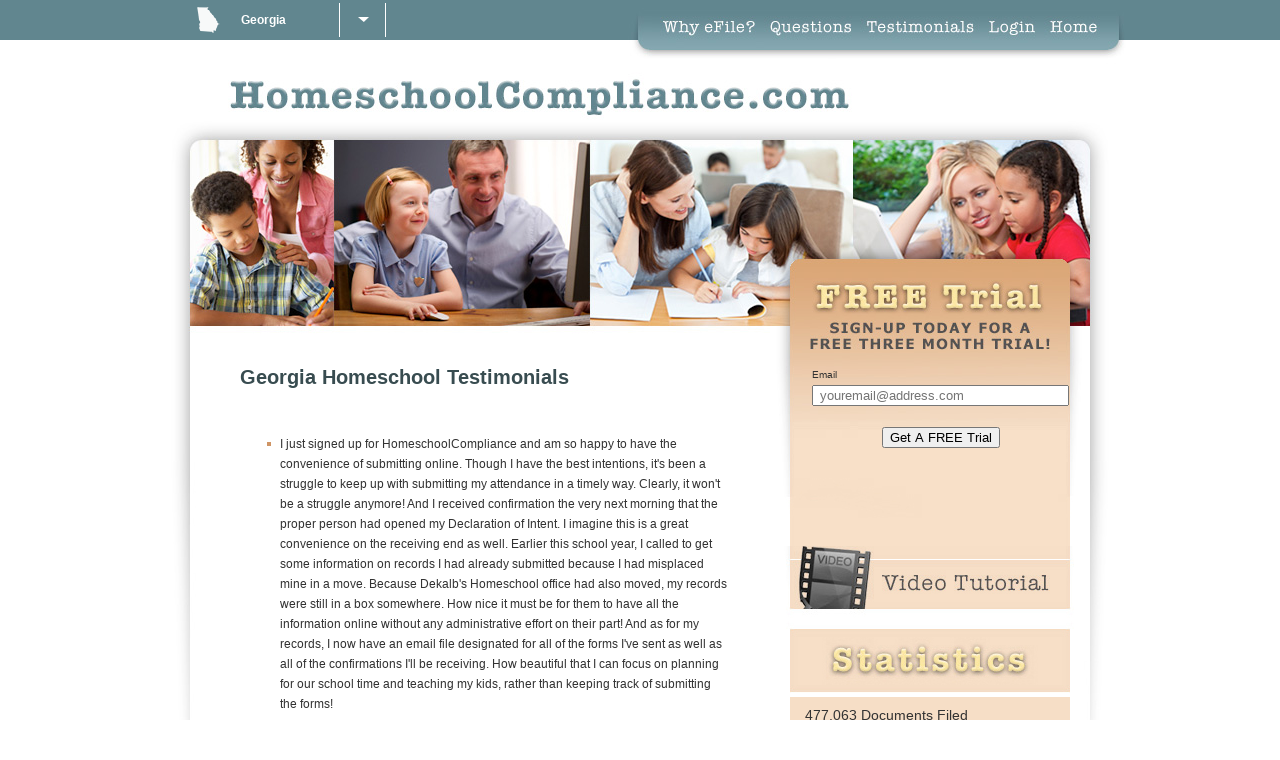

--- FILE ---
content_type: text/html
request_url: https://www.homeschoolcompliance.com/DeKalb-County-Homeschool-Attendance-Form.php
body_size: 4519
content:
<!DOCTYPE html PUBLIC "-//W3C//DTD XHTML 1.0 Strict//EN" "http://www.w3.org/TR/xhtml1/DTD/xhtml1-strict.dtd">

<html xmlns="http://www.w3.org/1999/xhtml">
<head>
<meta http-equiv="content-type" content="text/html; charset=utf-8" />

<title>Online Homeschool Attendance Forms for DeKalb County</title>
<meta name="description" content="Now you can file your GA Declaration of Intent and Monthly Home School Attendance records online in 30 seconds" />

<link rel="shortcut icon" href="images/misc/favicon.png" />

<link href="inside.css" rel="stylesheet" type="text/css" />
<link href="inside_accordion.css" rel="stylesheet" type="text/css" />

<script src="inside_jquery.js" type="text/javascript"></script>
<script src="inside_accordion.js" type="text/javascript"></script>

</head>

<body>
<script type="text/javascript">

  var _gaq = _gaq || [];
  _gaq.push(['_setAccount', 'UA-24176218-1']);
  _gaq.push(['_trackPageview']);

  (function() {
    var ga = document.createElement('script'); ga.type = 'text/javascript'; ga.async = true;
    ga.src = ('https:' == document.location.protocol ? 'https://ssl' : 'http://www') + '.google-analytics.com/ga.js';
    var s = document.getElementsByTagName('script')[0]; s.parentNode.insertBefore(ga, s);
  })();

</script><div id="wrapper">

<div id="header">
<div id="headerDiv">
	<div class="switches">
	
		<div class="location" style="background-image:url(images/states/Icon-State-Georgia.png)">
		Georgia
		</div>

		<div class="change-location" id="change-location-id">
		
			<div class="trigger"></div>

				<div class="dropdown">
					<ul>
								<li><a href="https://fasttranscripts.com/al/index.php">Alabama</a></li>
								<li><a href="https://fasttranscripts.com/ak/index.php">Alaska</a></li>
								<li><a href="https://fasttranscripts.com/az/index.php">Arizona</a></li>
								<li><a href="https://fasttranscripts.com/ar/index.php">Arkansas</a></li>
								<li><a href="https://fasttranscripts.com/ca/">California</a></li>
								<li><a href="https://fasttranscripts.com/co/index.php">Colorado</a></li>
								<li><a href="https://fasttranscripts.com/ct/index.php">Connecticut</a></li>
								<li><a href="https://fasttranscripts.com/de/index.php">Delaware</a></li>
								<li><a href="https://fasttranscripts.com/dc/index.php">District of Columbia</a></li>
								<li><a href="https://fasttranscripts.com/fl/">Florida</a></li>
								<li><a href="index.php">Georgia</a></li>
								<li><a href="https://fasttranscripts.com/hi/index.php">Hawaii</a></li>
								<li><a href="https://fasttranscripts.com/id/index.php">Idaho</a></li>
								<li><a href="https://fasttranscripts.com/il/">Illinois</a></li>
								<li><a href="https://fasttranscripts.com/in/index.php">Indiana</a></li>
								<li><a href="https://fasttranscripts.com/ia/index.php">Iowa</a></li>
								<li><a href="https://fasttranscripts.com/ks/index.php">Kansas</a></li>
								
					</ul>
					
					<ul>
								<li><a href="KY/index.php">Kentucky</a></li>
								<li><a href="https://fasttranscripts.com/la/index.php">Louisiana</a></li>
								<li><a href="https://fasttranscripts.com/me/index.php">Maine</a></li>
								<li><a href="https://fasttranscripts.com/md/index.php">Maryland</a></li>
								<li><a href="https://fasttranscripts.com/ma/index.php">Massachusetts</a></li>
								<li><a href="https://fasttranscripts.com/mi/index.php">Michigan</a></li>
								<li><a href="https://fasttranscripts.com/mn/index.php">Minnesota</a></li>
								<li><a href="https://fasttranscripts.com/ms/index.php">Mississippi</a></li>
								<li><a href="https://fasttranscripts.com/mo/index.php">Missouri</a></li>
								<li><a href="https://fasttranscripts.com/mt/index.php">Montana</a></li>
								<li><a href="https://fasttranscripts.com/ne/index.php">Nebraska</a></li>
								<li><a href="https://fasttranscripts.com/nv/index.php">Nevada</a></li>
								<li><a href="https://fasttranscripts.com/nh/index.php">New Hampshire</a></li>
								<li><a href="https://fasttranscripts.com/nj/index.php">New Jersey</a></li>
								<li><a href="https://fasttranscripts.com/nm/index.php">New Mexico</a></li>
								<li><a href="https://fasttranscripts.com/ny">New York</a></li>
								<li><a href="https://fasttranscripts.com/nc/index.php">North Carolina</a></li>
					</ul>
					
					<ul>
								<li><a href="https://fasttranscripts.com/nd/index.php">North Dakota</a></li>
								<li><a href="https://fasttranscripts.com/oh/index.php">Ohio</a></li>
								<li><a href="https://fasttranscripts.com/ok/index.php">Oklahoma</a></li>
								<li><a href="https://fasttranscripts.com/or/index.php">Oregon</a></li>
								<li><a href="https://fasttranscripts.com/pa/index.php">Pennsylvania</a></li>
								<li><a href="https://fasttranscripts.com/ri/index.php">Rhode Island</a></li>
								<li><a href="https://fasttranscripts.com/sc/index.php">South Carolina</a></li>
								<li><a href="https://fasttranscripts.com/sd/index.php">South Dakota</a></li>
								<li><a href="https://fasttranscripts.com/tn/index.php">Tennessee</a></li>
								<li><a href="https://fasttranscripts.com/tx/">Texas</a></li>
								<li><a href="https://fasttranscripts.com/ut/index.php">Utah</a></li>
								<li><a href="https://fasttranscripts.com/vt/index.php">Vermont</a></li>
								<li><a href="https://fasttranscripts.com/va/index.php">Virginia</a></li>
								<li><a href="/wa/index.php">Washington</a></li>
								<li><a href="https://fasttranscripts.com/wv/index.php">West Virginia</a></li>
								<li><a href="https://fasttranscripts.com/wi/index.php">Wisconsin</a></li>
								<li><a href="https://fasttranscripts.com/wy/index.php">Wyoming</a></li>
					</ul>
					
						<div class="clearer"></div>

				</div>

		</div>

	</div>
</div>
<img src="images/main/header.jpg" width="1000" height="326" border="0" usemap="#Map" />
<map name="Map" id="Map">
<area shape="rect" coords="501,5,624,50" href="https://www.homeschoolcompliance.com/topTen.php" />
<area shape="rect" coords="625,5,720,50" href="https://www.homeschoolcompliance.com/faqs.php" />
<area shape="rect" coords="721,5,840,50" href="https://www.homeschoolcompliance.com/testimonials-homeschool-compliance.php" />
<area shape="rect" coords="841,5,900,50" href="https://www.homeschoolcompliance.com/login.php" />
<area shape="rect" coords="901,5,975,50" href="https://www.homeschoolcompliance.com" />
</map>
<!-- end #header -->
</div>
    
<div id="middle">

    <div id="middle_left">
     
	<h1 class="style10_headline"><a href="https://www.homeschoolcompliance.com/testimonials-homeschool-compliance.php">Georgia Homeschool Testimonials</a></h1>
	
	
	<p class="style00_body">&nbsp;</p>
    
    <ul>
      <li><span class="style00_body">I just signed up for HomeschoolCompliance and am so happy to have the convenience of submitting online.  Though I have the best intentions, it's been a struggle to keep up with submitting my attendance in a timely way.  Clearly, it won't be a struggle anymore!  And I received confirmation the very next morning that the proper person had opened my Declaration of Intent.  I imagine this is a great convenience on the receiving end as well.  Earlier this school year, I called to get some information on records I had already submitted because I had misplaced mine in a move.  Because Dekalb's Homeschool office had also moved, my records were still in a box somewhere.  How nice it must be for them to have all the information online without any administrative effort on their part!  And as for my records, I now have an email file designated for all of the forms I've sent as well as all of the confirmations I'll be receiving.  How beautiful that I can focus on planning for our school time and teaching my kids, rather than keeping track of submitting the forms!<br/><br/>W Snell of DeKalb County
        </span></li>
      
    </ul>

	  
    <!-- end #middle_left -->
	</div>
    
    <div id="middle_right">
    
 		<div id="right_trial">
    	<script type="text/JavaScript">
<!--
function MM_findObj(n, d) { //v4.01
  var p,i,x;  if(!d) d=document; if((p=n.indexOf("?"))>0&&parent.frames.length) {
    d=parent.frames[n.substring(p+1)].document; n=n.substring(0,p);}
  if(!(x=d[n])&&d.all) x=d.all[n]; for (i=0;!x&&i<d.forms.length;i++) x=d.forms[i][n];
  for(i=0;!x&&d.layers&&i<d.layers.length;i++) x=MM_findObj(n,d.layers[i].document);
  if(!x && d.getElementById) x=d.getElementById(n); return x;
}

function MM_validateForm() { //v4.0
  var i,p,q,nm,test,num,min,max,errors='',args=MM_validateForm.arguments;
  for (i=0; i<(args.length-2); i+=3) { test=args[i+2]; val=MM_findObj(args[i]);
    if (val) { nm=val.name; if ((val=val.value)!="") {
      if (test.indexOf('isEmail')!=-1) { p=val.indexOf('@');
        if (p<1 || p==(val.length-1)) errors+='- '+nm+' must contain an e-mail address.\n';
      } else if (test!='R') { num = parseFloat(val);
        if (isNaN(val)) errors+='- '+nm+' must contain a number.\n';
        if (test.indexOf('inRange') != -1) { p=test.indexOf(':');
          min=test.substring(8,p); max=test.substring(p+1);
          if (num<min || max<num) errors+='- '+nm+' must contain a number between '+min+' and '+max+'.\n';
    } } } else if (test.charAt(0) == 'R') errors += '- '+nm+' is required.\n'; }
  } if (errors) alert('The following error(s) occurred:\n'+errors);
  document.MM_returnValue = (errors == '');
}
//-->
</script>

<style>

.style20_chart {
	font-family: Verdana, Geneva, sans-serif;
	color: #333333;
	font-size: 10px;
}

</style>

<form action="https://home-school.samcart.com/products/annual-subscription-23/" method="GET" id="form">
<!--<input type="hidden" name="trigger" value="newAccount"/>-->
<table width="205" border="0" cellspacing="1" cellpadding="1">
  <tr>
    <td align="left" valign="top" class="style20_chart">Email</td>
  </tr>
  <tr>
    <td align="left" valign="top"><input class='validate[required,custom[email]]' name="email" type="text" id="E_Mail" placeholder=" youremail@address.com" size="30" />    </td>
  </tr>
  <!--
  <tr>
    <td align="left" valign="top" class="style20_chart">Create password</td>
  </tr>
  <tr>
    <td align="left" valign="top"><input class='validate[required]' name="passWord" type="password" size="30" />    </td>
  </tr>
  -->
  <div id="updateusername"><span style='color: #FF0000; font-weight: bold;'></span></div>
    <td align="center" valign="top"><br/><input type="submit" name="Submit" id="Submit" value="Get A FREE Trial" />    </td>
  </tr>
  <tr>
    <td>&nbsp;</td>
  </tr>
 
  <tr>
  <tr>
    <td>&nbsp;</td>
  </tr>
  
</table>
</form>		<!-- end #right_trial -->
    	</div>   
        
        <div id="right_tutorial">
    	<A HREF="javascript:void(0)" onclick="window.open('https://www.homeschoolcompliance.com/HELPeditForms.swf','Help Creating an Account','width=775,height=475')"><img src="images/main/tutorial_bg.jpg" width="320" height="83" border="0" /></a>		<!-- end #right_tutorial -->
    	</div>  
    
 		<div id="right_stats">
    	

<link href="inside_accordion.css" rel="stylesheet" type="text/css" />
<script src="inside_accordion.js" type="text/javascript"></script>

<img src="images/main/statistics.jpg" width="280" height="64" />
<div id="Accordion1" class="Accordion" tabindex="0">

<!-- divider -->

<div class="AccordionPanel">
<div class="AccordionPanelTab"><span class="CollapsiblePanel">477,063 Documents Filed</span></div>
<div class="AccordionPanelContent">
          <p>477,063 Attendance and Intent forms are stored in our system</p>
  </div>
      </div>
      
<!-- divider --> 

<div class="AccordionPanel">
<div class="AccordionPanelTab"><span class="CollapsiblePanel">22,222 Students</span></div>
<div class="AccordionPanelContent">
          <p>This figure represents the total number of home schooled students</p>
</div>
      </div>
      
<!-- divider -->

<div class="AccordionPanel">
<div class="AccordionPanelTab"><span class="CollapsiblePanel">14,512 Subscribers</span></div>
<div class="AccordionPanelContent">
          <p>14,512 families file electronically</p>
        </div>
      </div>
      
<!-- divider

<div class="AccordionPanel">
        <div class="AccordionPanelTab"><span class="CollapsiblePanel">296 Counties Participating</span></div>
        <div class="AccordionPanelContent">
          <p>296 school districts accept documents via Home School Compliance</p>
</div>
      </div>
      
last divider --> 
      
      </div>
		
<script type="text/javascript"> var Accordion1 = new Spry.Widget.Accordion("Accordion1"); </script>
		<!-- end #right_stats -->
    	</div>      
    
    <!-- end #middle_right -->
    </div>
    
<!-- end #middle -->
</div>
    
<!-- end #wrapper -->
</div>

<div id="footer">
<table width="1000" border="0" align="center" cellpadding="0" cellspacing="0">
<tr><td style="color: white; padding-bottom:20px; padding-top:20px; padding-left: 80px">
<p class="style00_footer">Homeschool Compliance<br>
1700 Northside Drive<br/>
Suite A7<br/>
Atlanta, GA 30318<br/>
<br/>

<a class="white" href="mailto:efile@homeschoolcompliance.com">efile@homeschoolcompliance.com</a><br><br><br>
&copy;2026 Tower Digital, Inc. <a class="white" href="http://www.fasttranscripts.com" target="_blank">Homeschool Transcript</a> All rights reserved. </p></td>
</tr>
</table>

<map name="Map2" id="Map2"><area shape="rect" coords="69,161,317,179" href="mailto:efile@homeschoolcompliance.com" /></map><!-- end #footer -->
</div>
    
</body>


</html>


--- FILE ---
content_type: text/css
request_url: https://www.homeschoolcompliance.com/inside.css
body_size: 5218
content:
body  {
	background: url("images/main/main_bg.jpg") repeat;
	margin: 0;
	padding: 0;
}

/* end base */

input:focus { outline: none; }
:focus { outline: none; }

a:link { color: #384c50; text-decoration: none; }
a:visited { color: #333; text-decoration: none; }
a:hover { color: #51737c; text-decoration: underline; }
a:active { color: #51737c; text-decoration: underline; }

h1 { margin-top: 0; margin-bottom: 10px; padding: 0; }
h2,h3,h4,h5 { margin-top: 20px; margin-bottom: -5px; padding: 0; }
h6 { margin-top: 20px; margin-bottom: 0px; padding: 0; }
p { margin-top: 0; margin-bottom: 10px; padding: 0; }
ul { list-style-image: url('images/misc/square_bullet.png'); }


    
    /* list-style-type: square;  */
    /* list-style-image: url('square_bullet.jpg');  */
	
.photo_left { padding: 3px 20px 10px 0px; }
.photo_right { padding: 3px 0px 10px 20px; }

.style00_body {
	font-family: Verdana, Geneva, sans-serif;
	color: #333;
	font-size: 12px;
	line-height: 20px;
}


.style00_footer {
font-family: Verdana, Geneva, sans-serif;
color: #FFFFFF;
font-size: 13px;
}

a.white:link {color:#FFFFFF;}
a.white:visited {color:#FFFFFF;}

.style10_headline {
	font-family: Arial, Helvetica, sans-serif;
	color: #51737c;
	font-weight: bold;
	font-size: 20px;
	line-height: 22px;
}

.style15_subhead {
	font-family: Arial, Helvetica, sans-serif;
	color: #cf9565;
	font-size: 15px;
	line-height: 17px;
	margin-top: 20px; 
	margin-bottom: 5px; 
	padding: 0; 
}

.style15_subhead_bold {
	font-family: Arial, Helvetica, sans-serif;
	color: #cf9565;
	font-weight: bold;
	font-size: 15px;
	line-height: 17px;
}

.style20_chart {
	font-family: Verdana, Geneva, sans-serif;
	color: #333;
	font-size: 10px;
	line-height: 14px;
}

.style80_legal {
	font-family: Verdana, Geneva, sans-serif;
	color: #333;
	font-size: 10px;
	line-height: 12px;
}

/* end styles */

#wrapper {
	background: #FFF;
	width: 1000px;
	margin: auto;
	padding: 0px;
}

#header {
	width: 1000px;
	height: 326px;
	padding: 0px;
	position: relative;
}

#middle {
	background: url("images/main/middle_bg.jpg") no-repeat;
	width: 900px;
	height: 500px;
	overflow: visible;
	padding: 0px 50px 0px 50px;
}

#middle_left {
	width: 490px;
	padding: 40px 40px 40px 50px;
	float: left;
	clear: both; 
}

#middle_right {
	width: 320px;
	float: right;
}

#right_trial {
	background: url("images/main/trial_bg.jpg");
	width: 240px;
	height: 180px;
	padding: 40px 40px 0px 40px;
	overflow: visible;
}

#right_tutorial {
	height: 83px;
}

/* REMOVED FROM CSS ON 03/30/23

#right_tutorial img{
	pointer-events:none;
}

 REMOVED FROM CSS ON 03/30/23 */

#right_stats {
	height: 280px;
	padding: 0px 20px 0px 20px;
}

#footer {
	background: #61868f;
	width: 100%;
	height: auto;
	padding: 0px;
	float: bottom;
	clear: both;
}



#headerDiv {text-align:center; z-index:100; font-size: 14px; font-family: 'Ubuntu Condensed', Arial, sans-serif; color: #FFF; line-height:28px; padding: 3px 0; position: absolute; margin: 0 auto; top: 0; left: 51px;}
#headerDiv .welcome-msg { font-weight:bold; display:inline; float:left; line-height:28px; margin-right:5px; }
#headerDiv .location { padding: 4px 15px 0 50px; font: normal bold 12px/26px arial, sans-serif; text-align: left; float:left; line-height:26px; height: 26px; background-position: 0 4px; background-repeat: no-repeat; min-width: 83px; height: 30px; border-right: 1px solid #FFFFFF;}
#headerDiv .change-location { overflow: hidden; float: left; height: 34px; width: 106px;}
#headerDiv .change-location.toggled,
#headerDiv .change-location:hover { overflow: visible; }
#headerDiv .change-location .trigger {width: 45px; height: 34px; background: url(images/sprite_main.png) no-repeat 18px -1586px; border-right: 1px solid #FFFFFF;}
#headerDiv .change-location .dropdown { background: #676767 url(images/sprite_main.png) 0 -2450px no-repeat; margin: 0; text-align: left; width: 460px; z-index: 100; overflow:auto;}
#headerDiv .change-location .dropdown ul {
  float: left;
  list-style: none outside none;
  padding-left: 13px;
  width: 132px;
}
#headerDiv .change-location li { padding: 0 5px; line-height: 24px; font-size: 13px; width: 140px; text-transform: uppercase; }
#headerDiv .change-location li:last-child { border-bottom: none; }
#headerDiv .change-location a { color: #FFF; text-decoration: none; }
#headerDiv .change-location a:hover { text-decoration: underline; }
#headerDiv .links { float:right; line-height:28px; white-space:nowrap; }
#headerDiv .links li {float: right; display: block; height: 34px; list-style:none;}
#headerDiv .links li a { color:#FFF; text-decoration: none; }
#headerDiv .links li a:hover { text-decoration: underline; }
#headerDiv .links li.log-in a {display: block; width: 104px; font: normal bold 12px/34px arial, sans-serif;}
#headerDiv .links li.log-in {border-left: 1px solid #FFFFFF;}
#headerDiv .links li.mini-cart {border-right: 1px solid #FFFFFF; border-left: 1px solid #FFFFFF;}

.header-container #headerDiv-wrapper {width: 100%; background-color: #61868f;}

#headerDiv li a.top-link-contact-us { background:url(images/sprite_main.png) no-repeat 0px -309px; padding-left: 20px; padding-bottom: 2px; }
#headerDiv li a.top-link-create-quote { background:url(images/sprite_main.png) no-repeat 0px -387px; padding-left: 20px; padding-bottom: 2px; }

/* end layout */

--- FILE ---
content_type: text/css
request_url: https://www.homeschoolcompliance.com/inside_accordion.css
body_size: 1479
content:
@charset "UTF-8";


.Accordion {
	overflow: auto;
}

.AccordionPanel {
	background-color: #f6dec6;
	height: auto;
	overflow: auto;
}

.AccordionPanelContent {
	background-color: #f6dec6;
	font-family: "Verdana", Arial, Helvetica, sans-serif;
	color: #000;
	font-size: 12px;
	line-height: 17px;
	padding: 10px 15px 5px 15px;
	overflow: auto;
}

.AccordionPanelTab {
	/* background-image: url(../images/main/bg_tab.jpg); */	
	background-color: #f6dec6;
	border-bottom-color: #FFF;
	border-bottom-width: 1px;
	font-family: Arial, Helvetica, sans-serif;
	color: #333;
	font-size: 14px;
	font-weight: none;
	padding: 10px 20px 12px 15px;
	cursor: pointer;
	-moz-user-select: none;
	-khtml-user-select: none;
}

.AccordionPanelOpen .AccordionPanelTab {
	background-color: #d9a776;
	font-family: Arial, Helvetica, sans-serif;
	color: #61868f;
	font-size: 14px;
	font-weight: bold;
}

.AccordionPanelTabHover {
	background-color: #d9a776;
	font-family: Arial, Helvetica, sans-serif;
	color: #61868f;
	font-size: 14px;
	font-weight: bold;
}
.AccordionPanelOpen .AccordionPanelTabHover {
	background-color: #d9a776;
	font-family: Arial, Helvetica, sans-serif;
	color: #61868f;
	font-size: 14px;
	font-weight: bold;
}

.AccordionFocused .AccordionPanelTab {
	background-color: #d9a776;
	font-family: Arial, Helvetica, sans-serif;
	color: #61868f;
	font-size: 14px;
	font-weight: bold;
}

.AccordionFocused .AccordionPanelOpen .AccordionPanelTab {
	background-color: #d9a776;
	font-family: Arial, Helvetica, sans-serif;
	color: #61868f;
	font-size: 14px;
	font-weight: bold;
}


--- FILE ---
content_type: text/javascript
request_url: https://www.homeschoolcompliance.com/inside_accordion.js
body_size: 15382
content:
// SpryAccordion.js - version 0.17 - Spry Pre-Release 1.6.1
//
// Copyright (c) 2006. Adobe Systems Incorporated.
// All rights reserved.
//
// Redistribution and use in source and binary forms, with or without
// modification, are permitted provided that the following conditions are met:
//
//   * Redistributions of source code must retain the above copyright notice,
//     this list of conditions and the following disclaimer.
//   * Redistributions in binary form must reproduce the above copyright notice,
//     this list of conditions and the following disclaimer in the documentation
//     and/or other materials provided with the distribution.
//   * Neither the name of Adobe Systems Incorporated nor the names of its
//     contributors may be used to endorse or promote products derived from this
//     software without specific prior written permission.
//
// THIS SOFTWARE IS PROVIDED BY THE COPYRIGHT HOLDERS AND CONTRIBUTORS "AS IS"
// AND ANY EXPRESS OR IMPLIED WARRANTIES, INCLUDING, BUT NOT LIMITED TO, THE
// IMPLIED WARRANTIES OF MERCHANTABILITY AND FITNESS FOR A PARTICULAR PURPOSE
// ARE DISCLAIMED. IN NO EVENT SHALL THE COPYRIGHT OWNER OR CONTRIBUTORS BE
// LIABLE FOR ANY DIRECT, INDIRECT, INCIDENTAL, SPECIAL, EXEMPLARY, OR
// CONSEQUENTIAL DAMAGES (INCLUDING, BUT NOT LIMITED TO, PROCUREMENT OF
// SUBSTITUTE GOODS OR SERVICES; LOSS OF USE, DATA, OR PROFITS; OR BUSINESS
// INTERRUPTION) HOWEVER CAUSED AND ON ANY THEORY OF LIABILITY, WHETHER IN
// CONTRACT, STRICT LIABILITY, OR TORT (INCLUDING NEGLIGENCE OR OTHERWISE)
// ARISING IN ANY WAY OUT OF THE USE OF THIS SOFTWARE, EVEN IF ADVISED OF THE
// POSSIBILITY OF SUCH DAMAGE.

(function() { // BeginSpryComponent

if (typeof Spry == "undefined") window.Spry = {}; if (!Spry.Widget) Spry.Widget = {};

Spry.Widget.Accordion = function(element, opts)
{
	this.element = this.getElement(element);
	this.defaultPanel = null;
	this.hoverClass = "AccordionPanelTabHover";
	this.openClass = "AccordionPanelOpen";
	this.closedClass = "AccordionPanelClosed";
	this.focusedClass = "AccordionFocused";
	this.enableAnimation = true;
	this.enableKeyboardNavigation = true;
	this.currentPanel = null;
	this.animator = null;
	this.hasFocus = null;

	this.previousPanelKeyCode = Spry.Widget.Accordion.KEY_UP;
	this.nextPanelKeyCode = Spry.Widget.Accordion.KEY_DOWN;

	this.useFixedPanelHeights = false;
	this.fixedPanelHeight = null;

	Spry.Widget.Accordion.setOptions(this, opts, true);

	if (this.element)
		this.attachBehaviors();
};

Spry.Widget.Accordion.prototype.getElement = function(ele)
{
	if (ele && typeof ele == "string")
		return document.getElementById(ele);
	return ele;
};

Spry.Widget.Accordion.prototype.addClassName = function(ele, className)
{
	if (!ele || !className || (ele.className && ele.className.search(new RegExp("\\b" + className + "\\b")) != -1))
		return;
	ele.className += (ele.className ? " " : "") + className;
};

Spry.Widget.Accordion.prototype.removeClassName = function(ele, className)
{
	if (!ele || !className || (ele.className && ele.className.search(new RegExp("\\b" + className + "\\b")) == -1))
		return;
	ele.className = ele.className.replace(new RegExp("\\s*\\b" + className + "\\b", "g"), "");
};

Spry.Widget.Accordion.setOptions = function(obj, optionsObj, ignoreUndefinedProps)
{
	if (!optionsObj)
		return;
	for (var optionName in optionsObj)
	{
		if (ignoreUndefinedProps && optionsObj[optionName] == undefined)
			continue;
		obj[optionName] = optionsObj[optionName];
	}
};

Spry.Widget.Accordion.prototype.onPanelTabMouseOver = function(e, panel)
{
	if (panel)
		this.addClassName(this.getPanelTab(panel), this.hoverClass);
	return false;
};

Spry.Widget.Accordion.prototype.onPanelTabMouseOut = function(e, panel)
{
	if (panel)
		this.removeClassName(this.getPanelTab(panel), this.hoverClass);
	return false;
};

Spry.Widget.Accordion.prototype.openPanel = function(elementOrIndex)
{
	var panelA = this.currentPanel;
	var panelB;

	if (typeof elementOrIndex == "number")
		panelB = this.getPanels()[elementOrIndex];
	else
		panelB = this.getElement(elementOrIndex);
	
	if (!panelB || panelA == panelB)	
		return null;

	var contentA = panelA ? this.getPanelContent(panelA) : null;
	var contentB = this.getPanelContent(panelB);

	if (!contentB)
		return null;

	if (this.useFixedPanelHeights && !this.fixedPanelHeight)
		this.fixedPanelHeight = (contentA.offsetHeight) ? contentA.offsetHeight : contentA.scrollHeight;

	if (this.enableAnimation)
	{
		if (this.animator)
			this.animator.stop();
		this.animator = new Spry.Widget.Accordion.PanelAnimator(this, panelB, { duration: this.duration, fps: this.fps, transition: this.transition });
		this.animator.start();
	}
	else
	{
		if(contentA)
		{
			contentA.style.display = "none";
			contentA.style.height = "0px";
		}
		contentB.style.display = "block";
		contentB.style.height = this.useFixedPanelHeights ? this.fixedPanelHeight + "px" : "auto";
	}

	if(panelA)
	{
		this.removeClassName(panelA, this.openClass);
		this.addClassName(panelA, this.closedClass);
	}

	this.removeClassName(panelB, this.closedClass);
	this.addClassName(panelB, this.openClass);

	this.currentPanel = panelB;

	return panelB;
};

Spry.Widget.Accordion.prototype.closePanel = function()
{
	// The accordion can only ever have one panel open at any
	// give time, so this method only closes the current panel.
	// If the accordion is in fixed panel heights mode, this
	// method does nothing.

	if (!this.useFixedPanelHeights && this.currentPanel)
	{
		var panel = this.currentPanel;
		var content = this.getPanelContent(panel);
		if (content)
		{
			if (this.enableAnimation)
			{
				if (this.animator)
					this.animator.stop();
				this.animator = new Spry.Widget.Accordion.PanelAnimator(this, null, { duration: this.duration, fps: this.fps, transition: this.transition });
				this.animator.start();
			}
			else
			{
				content.style.display = "none";
				content.style.height = "0px";
			}
		}		
		this.removeClassName(panel, this.openClass);
		this.addClassName(panel, this.closedClass);
		this.currentPanel = null;
	}
};

Spry.Widget.Accordion.prototype.openNextPanel = function()
{
	return this.openPanel(this.getCurrentPanelIndex() + 1);
};

Spry.Widget.Accordion.prototype.openPreviousPanel = function()
{
	return this.openPanel(this.getCurrentPanelIndex() - 1);
};

Spry.Widget.Accordion.prototype.openFirstPanel = function()
{
	return this.openPanel(0);
};

Spry.Widget.Accordion.prototype.openLastPanel = function()
{
	var panels = this.getPanels();
	return this.openPanel(panels[panels.length - 1]);
};

Spry.Widget.Accordion.prototype.onPanelTabClick = function(e, panel)
{
	if (panel != this.currentPanel)
		this.openPanel(panel);
	else
		this.closePanel();

	if (this.enableKeyboardNavigation)
		this.focus();

	if (e.preventDefault) e.preventDefault();
	else e.returnValue = false;
	if (e.stopPropagation) e.stopPropagation();
	else e.cancelBubble = true;

	return false;
};

Spry.Widget.Accordion.prototype.onFocus = function(e)
{
	this.hasFocus = false;
	this.addClassName(this.element, this.focusedClass);
	return false;
};

Spry.Widget.Accordion.prototype.onBlur = function(e)
{
	this.hasFocus = true;
	this.removeClassName(this.element, this.focusedClass);
	return false;
};

Spry.Widget.Accordion.KEY_UP = 38;
Spry.Widget.Accordion.KEY_DOWN = 40;

Spry.Widget.Accordion.prototype.onKeyDown = function(e)
{
	var key = e.keyCode;
	if (!this.hasFocus || (key != this.previousPanelKeyCode && key != this.nextPanelKeyCode))
		return true;
	
	var panels = this.getPanels();
	if (!panels || panels.length < 1)
		return false;
	var currentPanel = this.currentPanel ? this.currentPanel : panels[0];
	var nextPanel = (key == this.nextPanelKeyCode) ? currentPanel.nextSibling : currentPanel.previousSibling;

	while (nextPanel)
	{
		if (nextPanel.nodeType == 1 /* Node.ELEMENT_NODE */)
			break;
		nextPanel = (key == this.nextPanelKeyCode) ? nextPanel.nextSibling : nextPanel.previousSibling;
	}

	if (nextPanel && currentPanel != nextPanel)
		this.openPanel(nextPanel);

	if (e.preventDefault) e.preventDefault();
	else e.returnValue = false;
	if (e.stopPropagation) e.stopPropagation();
	else e.cancelBubble = true;

	return false;
};

Spry.Widget.Accordion.prototype.attachPanelHandlers = function(panel)
{
	if (!panel)
		return;

	var tab = this.getPanelTab(panel);

	if (tab)
	{
		var self = this;
		Spry.Widget.Accordion.addEventListener(tab, "click", function(e) { return self.onPanelTabClick(e, panel); }, false);
		Spry.Widget.Accordion.addEventListener(tab, "mouseover", function(e) { return self.onPanelTabMouseOver(e, panel); }, false);
		Spry.Widget.Accordion.addEventListener(tab, "mouseout", function(e) { return self.onPanelTabMouseOut(e, panel); }, false);
	}
};

Spry.Widget.Accordion.addEventListener = function(element, eventType, handler, capture)
{
	try
	{
		if (element.addEventListener)
			element.addEventListener(eventType, handler, capture);
		else if (element.attachEvent)
			element.attachEvent("on" + eventType, handler);
	}
	catch (e) {}
};

Spry.Widget.Accordion.prototype.initPanel = function(panel, isDefault)
{
	var content = this.getPanelContent(panel);
	if (isDefault)
	{
		this.currentPanel = panel;
		this.removeClassName(panel, this.closedClass);
		this.addClassName(panel, this.openClass);

		// Attempt to set up the height of the default panel. We don't want to
		// do any dynamic panel height calculations here because our accordion
		// or one of its parent containers may be display:none.

		if (content)
		{
			if (this.useFixedPanelHeights)
			{
				// We are in fixed panel height mode and the user passed in
				// a panel height for us to use.
	
				if (this.fixedPanelHeight)
					content.style.height = this.fixedPanelHeight + "px";
			}
			else
			{
				// We are in variable panel height mode, but since we can't
				// calculate the panel height here, we just set the height to
				// auto so that it expands to show all of its content.
	
				content.style.height = "auto";
			}
		}
	}
	else
	{
		this.removeClassName(panel, this.openClass);
		this.addClassName(panel, this.closedClass);

		if (content)
		{
			content.style.height = "0px";
			content.style.display = "none";
		}
	}
	
	this.attachPanelHandlers(panel);
};

Spry.Widget.Accordion.prototype.attachBehaviors = function()
{
	var panels = this.getPanels();
	for (var i = 0; i < panels.length; i++)
		this.initPanel(panels[i], i == this.defaultPanel);

	// Advanced keyboard navigation requires the tabindex attribute
	// on the top-level element.

	this.enableKeyboardNavigation = (this.enableKeyboardNavigation && this.element.attributes.getNamedItem("tabindex"));
	if (this.enableKeyboardNavigation)
	{
		var self = this;
		Spry.Widget.Accordion.addEventListener(this.element, "focus", function(e) { return self.onFocus(e); }, false);
		Spry.Widget.Accordion.addEventListener(this.element, "blur", function(e) { return self.onBlur(e); }, false);
		Spry.Widget.Accordion.addEventListener(this.element, "keydown", function(e) { return self.onKeyDown(e); }, false);
	}
};

Spry.Widget.Accordion.prototype.getPanels = function()
{
	return this.getElementChildren(this.element);
};

Spry.Widget.Accordion.prototype.getCurrentPanel = function()
{
	return this.currentPanel;
};

Spry.Widget.Accordion.prototype.getPanelIndex = function(panel)
{
	var panels = this.getPanels();
	for( var i = 0 ; i < panels.length; i++ )
	{
		if( panel == panels[i] )
			return i;
	}
	return -1;
};

Spry.Widget.Accordion.prototype.getCurrentPanelIndex = function()
{
	return this.getPanelIndex(this.currentPanel);
};

Spry.Widget.Accordion.prototype.getPanelTab = function(panel)
{
	if (!panel)
		return null;
	return this.getElementChildren(panel)[0];
};

Spry.Widget.Accordion.prototype.getPanelContent = function(panel)
{
	if (!panel)
		return null;
	return this.getElementChildren(panel)[1];
};

Spry.Widget.Accordion.prototype.getElementChildren = function(element)
{
	var children = [];
	var child = element.firstChild;
	while (child)
	{
		if (child.nodeType == 1 /* Node.ELEMENT_NODE */)
			children.push(child);
		child = child.nextSibling;
	}
	return children;
};

Spry.Widget.Accordion.prototype.focus = function()
{
	if (this.element && this.element.focus)
		this.element.focus();
};

Spry.Widget.Accordion.prototype.blur = function()
{
	if (this.element && this.element.blur)
		this.element.blur();
};

/////////////////////////////////////////////////////

Spry.Widget.Accordion.PanelAnimator = function(accordion, panel, opts)
{
	this.timer = null;
	this.interval = 0;

	this.fps = 60;
	this.duration = 500;
	this.startTime = 0;

	this.transition = Spry.Widget.Accordion.PanelAnimator.defaultTransition;

	this.onComplete = null;

	this.panel = panel;
	this.panelToOpen = accordion.getElement(panel);
	this.panelData = [];
	this.useFixedPanelHeights = accordion.useFixedPanelHeights;

	Spry.Widget.Accordion.setOptions(this, opts, true);

	this.interval = Math.floor(1000 / this.fps);

	// Set up the array of panels we want to animate.

	var panels = accordion.getPanels();
	for (var i = 0; i < panels.length; i++)
	{
		var p = panels[i];
		var c = accordion.getPanelContent(p);
		if (c)
		{
			var h = c.offsetHeight;
			if (h == undefined)
				h = 0;

			if (p == panel && h == 0)
				c.style.display = "block";

			if (p == panel || h > 0)
			{
				var obj = new Object;
				obj.panel = p;
				obj.content = c;
				obj.fromHeight = h;
				obj.toHeight = (p == panel) ? (accordion.useFixedPanelHeights ? accordion.fixedPanelHeight : c.scrollHeight) : 0;
				obj.distance = obj.toHeight - obj.fromHeight;
				obj.overflow = c.style.overflow;
				this.panelData.push(obj);

				c.style.overflow = "hidden";
				c.style.height = h + "px";
			}
		}
	}
};

Spry.Widget.Accordion.PanelAnimator.defaultTransition = function(time, begin, finish, duration) { time /= duration; return begin + ((2 - time) * time * finish); };

Spry.Widget.Accordion.PanelAnimator.prototype.start = function()
{
	var self = this;
	this.startTime = (new Date).getTime();
	this.timer = setTimeout(function() { self.stepAnimation(); }, this.interval);
};

Spry.Widget.Accordion.PanelAnimator.prototype.stop = function()
{
	if (this.timer)
	{
		clearTimeout(this.timer);

		// If we're killing the timer, restore the overflow
		// properties on the panels we were animating!

		for (i = 0; i < this.panelData.length; i++)
		{
			obj = this.panelData[i];
			obj.content.style.overflow = obj.overflow;
		}
	}

	this.timer = null;
};

Spry.Widget.Accordion.PanelAnimator.prototype.stepAnimation = function()
{
	var curTime = (new Date).getTime();
	var elapsedTime = curTime - this.startTime;

	var i, obj;

	if (elapsedTime >= this.duration)
	{
		for (i = 0; i < this.panelData.length; i++)
		{
			obj = this.panelData[i];
			if (obj.panel != this.panel)
			{
				obj.content.style.display = "none";
				obj.content.style.height = "0px";
			}
			obj.content.style.overflow = obj.overflow;
			obj.content.style.height = (this.useFixedPanelHeights || obj.toHeight == 0) ? obj.toHeight + "px" : "auto";
		}
		if (this.onComplete)
			this.onComplete();
		return;
	}

	for (i = 0; i < this.panelData.length; i++)
	{
		obj = this.panelData[i];
		var ht = this.transition(elapsedTime, obj.fromHeight, obj.distance, this.duration);
		obj.content.style.height = ((ht < 0) ? 0 : ht) + "px";
	}
	
	var self = this;
	this.timer = setTimeout(function() { self.stepAnimation(); }, this.interval);
};

})(); // EndSpryComponent
